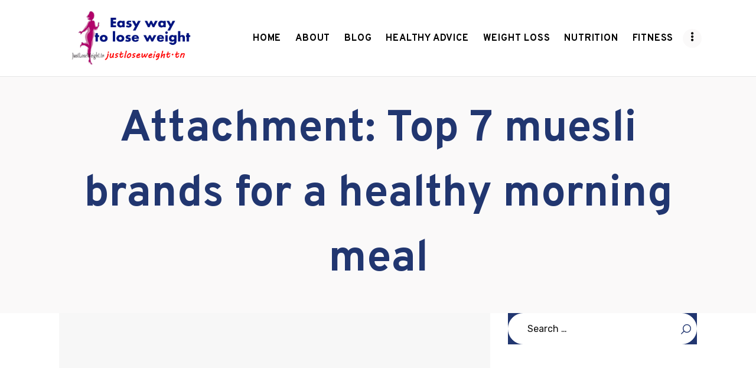

--- FILE ---
content_type: text/html; charset=UTF-8
request_url: https://justloseweight.tn/top-7-muesli-brands-for-a-healthy-morning-meal/top-7-muesli-brands-for-a-healthy-morning-meal-2/
body_size: 18415
content:
<!DOCTYPE html>
<html lang="en-US" class="no-js scheme_default">
<head>
			<meta charset="UTF-8">
		<meta name="viewport" content="width=device-width, initial-scale=1, maximum-scale=1">
		<meta name="format-detection" content="telephone=no">
		<link rel="profile" href="//gmpg.org/xfn/11">
		<link rel="pingback" href="https://justloseweight.tn/xmlrpc.php">
		<meta name='robots' content='index, follow, max-image-preview:large, max-snippet:-1, max-video-preview:-1' />

	<!-- This site is optimized with the Yoast SEO plugin v26.8 - https://yoast.com/product/yoast-seo-wordpress/ -->
	<title>Top 7 muesli brands for a healthy morning meal - Easy way to lose weight</title>
	<link rel="canonical" href="https://justloseweight.tn/top-7-muesli-brands-for-a-healthy-morning-meal/top-7-muesli-brands-for-a-healthy-morning-meal-2/" />
	<meta property="og:locale" content="en_US" />
	<meta property="og:type" content="article" />
	<meta property="og:title" content="Top 7 muesli brands for a healthy morning meal - Easy way to lose weight" />
	<meta property="og:url" content="https://justloseweight.tn/top-7-muesli-brands-for-a-healthy-morning-meal/top-7-muesli-brands-for-a-healthy-morning-meal-2/" />
	<meta property="og:site_name" content="Easy way to lose weight" />
	<meta property="og:image" content="https://justloseweight.tn/top-7-muesli-brands-for-a-healthy-morning-meal/top-7-muesli-brands-for-a-healthy-morning-meal-2" />
	<meta property="og:image:width" content="1600" />
	<meta property="og:image:height" content="900" />
	<meta property="og:image:type" content="image/jpeg" />
	<script type="application/ld+json" class="yoast-schema-graph">{"@context":"https://schema.org","@graph":[{"@type":"WebPage","@id":"https://justloseweight.tn/top-7-muesli-brands-for-a-healthy-morning-meal/top-7-muesli-brands-for-a-healthy-morning-meal-2/","url":"https://justloseweight.tn/top-7-muesli-brands-for-a-healthy-morning-meal/top-7-muesli-brands-for-a-healthy-morning-meal-2/","name":"Top 7 muesli brands for a healthy morning meal - Easy way to lose weight","isPartOf":{"@id":"https://justloseweight.tn/#website"},"primaryImageOfPage":{"@id":"https://justloseweight.tn/top-7-muesli-brands-for-a-healthy-morning-meal/top-7-muesli-brands-for-a-healthy-morning-meal-2/#primaryimage"},"image":{"@id":"https://justloseweight.tn/top-7-muesli-brands-for-a-healthy-morning-meal/top-7-muesli-brands-for-a-healthy-morning-meal-2/#primaryimage"},"thumbnailUrl":"https://justloseweight.tn/wp-content/uploads/2023/08/Top-7-muesli-brands-for-a-healthy-morning-meal-jpg.webp","datePublished":"2023-08-31T05:58:22+00:00","breadcrumb":{"@id":"https://justloseweight.tn/top-7-muesli-brands-for-a-healthy-morning-meal/top-7-muesli-brands-for-a-healthy-morning-meal-2/#breadcrumb"},"inLanguage":"en-US","potentialAction":[{"@type":"ReadAction","target":["https://justloseweight.tn/top-7-muesli-brands-for-a-healthy-morning-meal/top-7-muesli-brands-for-a-healthy-morning-meal-2/"]}]},{"@type":"ImageObject","inLanguage":"en-US","@id":"https://justloseweight.tn/top-7-muesli-brands-for-a-healthy-morning-meal/top-7-muesli-brands-for-a-healthy-morning-meal-2/#primaryimage","url":"https://justloseweight.tn/wp-content/uploads/2023/08/Top-7-muesli-brands-for-a-healthy-morning-meal-jpg.webp","contentUrl":"https://justloseweight.tn/wp-content/uploads/2023/08/Top-7-muesli-brands-for-a-healthy-morning-meal-jpg.webp","width":1600,"height":900,"caption":"Top 7 muesli brands for a healthy morning meal"},{"@type":"BreadcrumbList","@id":"https://justloseweight.tn/top-7-muesli-brands-for-a-healthy-morning-meal/top-7-muesli-brands-for-a-healthy-morning-meal-2/#breadcrumb","itemListElement":[{"@type":"ListItem","position":1,"name":"Top 7 muesli brands for a healthy morning meal","item":"https://justloseweight.tn/top-7-muesli-brands-for-a-healthy-morning-meal/"},{"@type":"ListItem","position":2,"name":"Top 7 muesli brands for a healthy morning meal"}]},{"@type":"WebSite","@id":"https://justloseweight.tn/#website","url":"https://justloseweight.tn/","name":"Easy way to lose weight","description":"Have a strong will, Lose weight easily!","publisher":{"@id":"https://justloseweight.tn/#organization"},"potentialAction":[{"@type":"SearchAction","target":{"@type":"EntryPoint","urlTemplate":"https://justloseweight.tn/?s={search_term_string}"},"query-input":{"@type":"PropertyValueSpecification","valueRequired":true,"valueName":"search_term_string"}}],"inLanguage":"en-US"},{"@type":"Organization","@id":"https://justloseweight.tn/#organization","name":"Easy way to lose weight","url":"https://justloseweight.tn/","logo":{"@type":"ImageObject","inLanguage":"en-US","@id":"https://justloseweight.tn/#/schema/logo/image/","url":"https://justloseweight.tn/wp-content/uploads/2022/10/justlose2.png","contentUrl":"https://justloseweight.tn/wp-content/uploads/2022/10/justlose2.png","width":612,"height":280,"caption":"Easy way to lose weight"},"image":{"@id":"https://justloseweight.tn/#/schema/logo/image/"}}]}</script>
	<!-- / Yoast SEO plugin. -->


<link rel='dns-prefetch' href='//fonts.googleapis.com' />
<link rel="alternate" type="application/rss+xml" title="Easy way to lose weight &raquo; Feed" href="https://justloseweight.tn/feed/" />
<link rel="alternate" type="application/rss+xml" title="Easy way to lose weight &raquo; Comments Feed" href="https://justloseweight.tn/comments/feed/" />
<link rel="alternate" title="oEmbed (JSON)" type="application/json+oembed" href="https://justloseweight.tn/wp-json/oembed/1.0/embed?url=https%3A%2F%2Fjustloseweight.tn%2Ftop-7-muesli-brands-for-a-healthy-morning-meal%2Ftop-7-muesli-brands-for-a-healthy-morning-meal-2%2F" />
<link rel="alternate" title="oEmbed (XML)" type="text/xml+oembed" href="https://justloseweight.tn/wp-json/oembed/1.0/embed?url=https%3A%2F%2Fjustloseweight.tn%2Ftop-7-muesli-brands-for-a-healthy-morning-meal%2Ftop-7-muesli-brands-for-a-healthy-morning-meal-2%2F&#038;format=xml" />
<style id='wp-img-auto-sizes-contain-inline-css' type='text/css'>
img:is([sizes=auto i],[sizes^="auto," i]){contain-intrinsic-size:3000px 1500px}
/*# sourceURL=wp-img-auto-sizes-contain-inline-css */
</style>

<style id='wp-emoji-styles-inline-css' type='text/css'>

	img.wp-smiley, img.emoji {
		display: inline !important;
		border: none !important;
		box-shadow: none !important;
		height: 1em !important;
		width: 1em !important;
		margin: 0 0.07em !important;
		vertical-align: -0.1em !important;
		background: none !important;
		padding: 0 !important;
	}
/*# sourceURL=wp-emoji-styles-inline-css */
</style>
<link property="stylesheet" rel='stylesheet' id='wp-block-library-css' href='https://justloseweight.tn/wp-includes/css/dist/block-library/style.min.css?ver=6.9' type='text/css' media='all' />
<style id='classic-theme-styles-inline-css' type='text/css'>
/*! This file is auto-generated */
.wp-block-button__link{color:#fff;background-color:#32373c;border-radius:9999px;box-shadow:none;text-decoration:none;padding:calc(.667em + 2px) calc(1.333em + 2px);font-size:1.125em}.wp-block-file__button{background:#32373c;color:#fff;text-decoration:none}
/*# sourceURL=/wp-includes/css/classic-themes.min.css */
</style>
<style id='global-styles-inline-css' type='text/css'>
:root{--wp--preset--aspect-ratio--square: 1;--wp--preset--aspect-ratio--4-3: 4/3;--wp--preset--aspect-ratio--3-4: 3/4;--wp--preset--aspect-ratio--3-2: 3/2;--wp--preset--aspect-ratio--2-3: 2/3;--wp--preset--aspect-ratio--16-9: 16/9;--wp--preset--aspect-ratio--9-16: 9/16;--wp--preset--color--black: #000000;--wp--preset--color--cyan-bluish-gray: #abb8c3;--wp--preset--color--white: #ffffff;--wp--preset--color--pale-pink: #f78da7;--wp--preset--color--vivid-red: #cf2e2e;--wp--preset--color--luminous-vivid-orange: #ff6900;--wp--preset--color--luminous-vivid-amber: #fcb900;--wp--preset--color--light-green-cyan: #7bdcb5;--wp--preset--color--vivid-green-cyan: #00d084;--wp--preset--color--pale-cyan-blue: #8ed1fc;--wp--preset--color--vivid-cyan-blue: #0693e3;--wp--preset--color--vivid-purple: #9b51e0;--wp--preset--gradient--vivid-cyan-blue-to-vivid-purple: linear-gradient(135deg,rgb(6,147,227) 0%,rgb(155,81,224) 100%);--wp--preset--gradient--light-green-cyan-to-vivid-green-cyan: linear-gradient(135deg,rgb(122,220,180) 0%,rgb(0,208,130) 100%);--wp--preset--gradient--luminous-vivid-amber-to-luminous-vivid-orange: linear-gradient(135deg,rgb(252,185,0) 0%,rgb(255,105,0) 100%);--wp--preset--gradient--luminous-vivid-orange-to-vivid-red: linear-gradient(135deg,rgb(255,105,0) 0%,rgb(207,46,46) 100%);--wp--preset--gradient--very-light-gray-to-cyan-bluish-gray: linear-gradient(135deg,rgb(238,238,238) 0%,rgb(169,184,195) 100%);--wp--preset--gradient--cool-to-warm-spectrum: linear-gradient(135deg,rgb(74,234,220) 0%,rgb(151,120,209) 20%,rgb(207,42,186) 40%,rgb(238,44,130) 60%,rgb(251,105,98) 80%,rgb(254,248,76) 100%);--wp--preset--gradient--blush-light-purple: linear-gradient(135deg,rgb(255,206,236) 0%,rgb(152,150,240) 100%);--wp--preset--gradient--blush-bordeaux: linear-gradient(135deg,rgb(254,205,165) 0%,rgb(254,45,45) 50%,rgb(107,0,62) 100%);--wp--preset--gradient--luminous-dusk: linear-gradient(135deg,rgb(255,203,112) 0%,rgb(199,81,192) 50%,rgb(65,88,208) 100%);--wp--preset--gradient--pale-ocean: linear-gradient(135deg,rgb(255,245,203) 0%,rgb(182,227,212) 50%,rgb(51,167,181) 100%);--wp--preset--gradient--electric-grass: linear-gradient(135deg,rgb(202,248,128) 0%,rgb(113,206,126) 100%);--wp--preset--gradient--midnight: linear-gradient(135deg,rgb(2,3,129) 0%,rgb(40,116,252) 100%);--wp--preset--font-size--small: 13px;--wp--preset--font-size--medium: 20px;--wp--preset--font-size--large: 36px;--wp--preset--font-size--x-large: 42px;--wp--preset--spacing--20: 0.44rem;--wp--preset--spacing--30: 0.67rem;--wp--preset--spacing--40: 1rem;--wp--preset--spacing--50: 1.5rem;--wp--preset--spacing--60: 2.25rem;--wp--preset--spacing--70: 3.38rem;--wp--preset--spacing--80: 5.06rem;--wp--preset--shadow--natural: 6px 6px 9px rgba(0, 0, 0, 0.2);--wp--preset--shadow--deep: 12px 12px 50px rgba(0, 0, 0, 0.4);--wp--preset--shadow--sharp: 6px 6px 0px rgba(0, 0, 0, 0.2);--wp--preset--shadow--outlined: 6px 6px 0px -3px rgb(255, 255, 255), 6px 6px rgb(0, 0, 0);--wp--preset--shadow--crisp: 6px 6px 0px rgb(0, 0, 0);}:where(.is-layout-flex){gap: 0.5em;}:where(.is-layout-grid){gap: 0.5em;}body .is-layout-flex{display: flex;}.is-layout-flex{flex-wrap: wrap;align-items: center;}.is-layout-flex > :is(*, div){margin: 0;}body .is-layout-grid{display: grid;}.is-layout-grid > :is(*, div){margin: 0;}:where(.wp-block-columns.is-layout-flex){gap: 2em;}:where(.wp-block-columns.is-layout-grid){gap: 2em;}:where(.wp-block-post-template.is-layout-flex){gap: 1.25em;}:where(.wp-block-post-template.is-layout-grid){gap: 1.25em;}.has-black-color{color: var(--wp--preset--color--black) !important;}.has-cyan-bluish-gray-color{color: var(--wp--preset--color--cyan-bluish-gray) !important;}.has-white-color{color: var(--wp--preset--color--white) !important;}.has-pale-pink-color{color: var(--wp--preset--color--pale-pink) !important;}.has-vivid-red-color{color: var(--wp--preset--color--vivid-red) !important;}.has-luminous-vivid-orange-color{color: var(--wp--preset--color--luminous-vivid-orange) !important;}.has-luminous-vivid-amber-color{color: var(--wp--preset--color--luminous-vivid-amber) !important;}.has-light-green-cyan-color{color: var(--wp--preset--color--light-green-cyan) !important;}.has-vivid-green-cyan-color{color: var(--wp--preset--color--vivid-green-cyan) !important;}.has-pale-cyan-blue-color{color: var(--wp--preset--color--pale-cyan-blue) !important;}.has-vivid-cyan-blue-color{color: var(--wp--preset--color--vivid-cyan-blue) !important;}.has-vivid-purple-color{color: var(--wp--preset--color--vivid-purple) !important;}.has-black-background-color{background-color: var(--wp--preset--color--black) !important;}.has-cyan-bluish-gray-background-color{background-color: var(--wp--preset--color--cyan-bluish-gray) !important;}.has-white-background-color{background-color: var(--wp--preset--color--white) !important;}.has-pale-pink-background-color{background-color: var(--wp--preset--color--pale-pink) !important;}.has-vivid-red-background-color{background-color: var(--wp--preset--color--vivid-red) !important;}.has-luminous-vivid-orange-background-color{background-color: var(--wp--preset--color--luminous-vivid-orange) !important;}.has-luminous-vivid-amber-background-color{background-color: var(--wp--preset--color--luminous-vivid-amber) !important;}.has-light-green-cyan-background-color{background-color: var(--wp--preset--color--light-green-cyan) !important;}.has-vivid-green-cyan-background-color{background-color: var(--wp--preset--color--vivid-green-cyan) !important;}.has-pale-cyan-blue-background-color{background-color: var(--wp--preset--color--pale-cyan-blue) !important;}.has-vivid-cyan-blue-background-color{background-color: var(--wp--preset--color--vivid-cyan-blue) !important;}.has-vivid-purple-background-color{background-color: var(--wp--preset--color--vivid-purple) !important;}.has-black-border-color{border-color: var(--wp--preset--color--black) !important;}.has-cyan-bluish-gray-border-color{border-color: var(--wp--preset--color--cyan-bluish-gray) !important;}.has-white-border-color{border-color: var(--wp--preset--color--white) !important;}.has-pale-pink-border-color{border-color: var(--wp--preset--color--pale-pink) !important;}.has-vivid-red-border-color{border-color: var(--wp--preset--color--vivid-red) !important;}.has-luminous-vivid-orange-border-color{border-color: var(--wp--preset--color--luminous-vivid-orange) !important;}.has-luminous-vivid-amber-border-color{border-color: var(--wp--preset--color--luminous-vivid-amber) !important;}.has-light-green-cyan-border-color{border-color: var(--wp--preset--color--light-green-cyan) !important;}.has-vivid-green-cyan-border-color{border-color: var(--wp--preset--color--vivid-green-cyan) !important;}.has-pale-cyan-blue-border-color{border-color: var(--wp--preset--color--pale-cyan-blue) !important;}.has-vivid-cyan-blue-border-color{border-color: var(--wp--preset--color--vivid-cyan-blue) !important;}.has-vivid-purple-border-color{border-color: var(--wp--preset--color--vivid-purple) !important;}.has-vivid-cyan-blue-to-vivid-purple-gradient-background{background: var(--wp--preset--gradient--vivid-cyan-blue-to-vivid-purple) !important;}.has-light-green-cyan-to-vivid-green-cyan-gradient-background{background: var(--wp--preset--gradient--light-green-cyan-to-vivid-green-cyan) !important;}.has-luminous-vivid-amber-to-luminous-vivid-orange-gradient-background{background: var(--wp--preset--gradient--luminous-vivid-amber-to-luminous-vivid-orange) !important;}.has-luminous-vivid-orange-to-vivid-red-gradient-background{background: var(--wp--preset--gradient--luminous-vivid-orange-to-vivid-red) !important;}.has-very-light-gray-to-cyan-bluish-gray-gradient-background{background: var(--wp--preset--gradient--very-light-gray-to-cyan-bluish-gray) !important;}.has-cool-to-warm-spectrum-gradient-background{background: var(--wp--preset--gradient--cool-to-warm-spectrum) !important;}.has-blush-light-purple-gradient-background{background: var(--wp--preset--gradient--blush-light-purple) !important;}.has-blush-bordeaux-gradient-background{background: var(--wp--preset--gradient--blush-bordeaux) !important;}.has-luminous-dusk-gradient-background{background: var(--wp--preset--gradient--luminous-dusk) !important;}.has-pale-ocean-gradient-background{background: var(--wp--preset--gradient--pale-ocean) !important;}.has-electric-grass-gradient-background{background: var(--wp--preset--gradient--electric-grass) !important;}.has-midnight-gradient-background{background: var(--wp--preset--gradient--midnight) !important;}.has-small-font-size{font-size: var(--wp--preset--font-size--small) !important;}.has-medium-font-size{font-size: var(--wp--preset--font-size--medium) !important;}.has-large-font-size{font-size: var(--wp--preset--font-size--large) !important;}.has-x-large-font-size{font-size: var(--wp--preset--font-size--x-large) !important;}
:where(.wp-block-post-template.is-layout-flex){gap: 1.25em;}:where(.wp-block-post-template.is-layout-grid){gap: 1.25em;}
:where(.wp-block-term-template.is-layout-flex){gap: 1.25em;}:where(.wp-block-term-template.is-layout-grid){gap: 1.25em;}
:where(.wp-block-columns.is-layout-flex){gap: 2em;}:where(.wp-block-columns.is-layout-grid){gap: 2em;}
:root :where(.wp-block-pullquote){font-size: 1.5em;line-height: 1.6;}
/*# sourceURL=global-styles-inline-css */
</style>
<link property="stylesheet" rel='stylesheet' id='contact-form-7-css' href='https://justloseweight.tn/wp-content/plugins/contact-form-7/includes/css/styles.css?ver=6.1.4' type='text/css' media='all' />
<link property="stylesheet" rel='stylesheet' id='essential-grid-plugin-settings-css' href='https://justloseweight.tn/wp-content/plugins/essential-grid/public/assets/css/settings.css?ver=3.0.0' type='text/css' media='all' />
<link property="stylesheet" rel='stylesheet' id='tp-fontello-css' href='https://justloseweight.tn/wp-content/plugins/essential-grid/public/assets/font/fontello/css/fontello.css?ver=3.0.0' type='text/css' media='all' />
<link property="stylesheet" rel='stylesheet' id='trx_addons-icons-css' href='https://justloseweight.tn/wp-content/plugins/trx_addons/css/font-icons/css/trx_addons_icons-embedded.min.css' type='text/css' media='all' />
<link property="stylesheet" rel='stylesheet' id='swiperslider-css' href='https://justloseweight.tn/wp-content/plugins/trx_addons/js/swiper/swiper.min.css' type='text/css' media='all' />
<link property="stylesheet" rel='stylesheet' id='magnific-popup-css' href='https://justloseweight.tn/wp-content/plugins/trx_addons/js/magnific/magnific-popup.min.css' type='text/css' media='all' />
<link property="stylesheet" rel='stylesheet' id='trx_addons-css' href='https://justloseweight.tn/wp-content/plugins/trx_addons/css/trx_addons.css' type='text/css' media='all' />
<link property="stylesheet" rel='stylesheet' id='trx_addons-animation-css' href='https://justloseweight.tn/wp-content/plugins/trx_addons/css/trx_addons.animation.min.css' type='text/css' media='all' />
<link property="stylesheet" rel='stylesheet' id='woocommerce-layout-css' href='https://justloseweight.tn/wp-content/plugins/woocommerce/assets/css/woocommerce-layout.css?ver=10.4.3' type='text/css' media='all' />
<link property="stylesheet" rel='stylesheet' id='woocommerce-smallscreen-css' href='https://justloseweight.tn/wp-content/plugins/woocommerce/assets/css/woocommerce-smallscreen.css?ver=10.4.3' type='text/css' media='only screen and (max-width: 768px)' />
<link property="stylesheet" rel='stylesheet' id='woocommerce-general-css' href='https://justloseweight.tn/wp-content/plugins/woocommerce/assets/css/woocommerce.css?ver=10.4.3' type='text/css' media='all' />
<style id='woocommerce-inline-inline-css' type='text/css'>
.woocommerce form .form-row .required { visibility: visible; }
/*# sourceURL=woocommerce-inline-inline-css */
</style>
<link property="stylesheet" rel='stylesheet' id='wpgdprc-front-css-css' href='https://justloseweight.tn/wp-content/plugins/wp-gdpr-compliance/Assets/css/front.css?ver=1681429941' type='text/css' media='all' />
<style id='wpgdprc-front-css-inline-css' type='text/css'>
:root{--wp-gdpr--bar--background-color: #080808;--wp-gdpr--bar--color: #ffffff;--wp-gdpr--button--background-color: #000000;--wp-gdpr--button--background-color--darken: #000000;--wp-gdpr--button--color: #ffffff;}
/*# sourceURL=wpgdprc-front-css-inline-css */
</style>
<link property="stylesheet" rel='stylesheet' id='gracioza-font-google_fonts-css' href='https://fonts.googleapis.com/css?family=Overpass:400,400italic,700,700italic|Covered+By+Your+Grace:400|Rubik:400,400italic,500,500italic,700,700italic|Montserrat:Regular%20400&#038;subset=latin,latin-ext' type='text/css' media='all' />
<link property="stylesheet" rel='stylesheet' id='fontello-style-css' href='https://justloseweight.tn/wp-content/themes/gracioza/css/font-icons/css/fontello-embedded.css' type='text/css' media='all' />
<link property="stylesheet" rel='stylesheet' id='gracioza-main-css' href='https://justloseweight.tn/wp-content/themes/gracioza/style.css' type='text/css' media='all' />
<style id='gracioza-main-inline-css' type='text/css'>
.post-navigation .nav-previous a .nav-arrow { background-image: url(https://justloseweight.tn/wp-content/uploads/2023/08/Top-7-muesli-brands-for-a-healthy-morning-meal-370x208.webp); }
/*# sourceURL=gracioza-main-inline-css */
</style>
<link property="stylesheet" rel='stylesheet' id='gracioza-styles-css' href='https://justloseweight.tn/wp-content/themes/gracioza/css/__styles.css' type='text/css' media='all' />
<link property="stylesheet" rel='stylesheet' id='gracioza-colors-css' href='https://justloseweight.tn/wp-content/themes/gracioza/css/__colors.css' type='text/css' media='all' />
<link property="stylesheet" rel='stylesheet' id='mediaelement-css' href='https://justloseweight.tn/wp-includes/js/mediaelement/mediaelementplayer-legacy.min.css?ver=4.2.17' type='text/css' media='all' />
<link property="stylesheet" rel='stylesheet' id='wp-mediaelement-css' href='https://justloseweight.tn/wp-includes/js/mediaelement/wp-mediaelement.min.css?ver=6.9' type='text/css' media='all' />
<link property="stylesheet" rel='stylesheet' id='gracioza-responsive-css' href='https://justloseweight.tn/wp-content/themes/gracioza/css/responsive.css' type='text/css' media='all' />
<!--n2css--><link rel="https://api.w.org/" href="https://justloseweight.tn/wp-json/" /><link rel="alternate" title="JSON" type="application/json" href="https://justloseweight.tn/wp-json/wp/v2/media/5100" /><link rel="EditURI" type="application/rsd+xml" title="RSD" href="https://justloseweight.tn/xmlrpc.php?rsd" />
<meta name="generator" content="WordPress 6.9" />
<meta name="generator" content="WooCommerce 10.4.3" />
<link rel='shortlink' href='https://justloseweight.tn/?p=5100' />
		<script type="text/javascript">
			var _statcounter = _statcounter || [];
			_statcounter.push({"tags": {"author": ""}});
		</script>
		<meta name="generator" content="performance-lab 4.0.1; plugins: ">
			<style type="text/css">
			<!--
				#page_preloader {
									}
			-->
			</style>
				<noscript><style>.woocommerce-product-gallery{ opacity: 1 !important; }</style></noscript>
	<meta name="generator" content="Elementor 3.34.4; features: additional_custom_breakpoints; settings: css_print_method-internal, google_font-enabled, font_display-auto">
			<style>
				.e-con.e-parent:nth-of-type(n+4):not(.e-lazyloaded):not(.e-no-lazyload),
				.e-con.e-parent:nth-of-type(n+4):not(.e-lazyloaded):not(.e-no-lazyload) * {
					background-image: none !important;
				}
				@media screen and (max-height: 1024px) {
					.e-con.e-parent:nth-of-type(n+3):not(.e-lazyloaded):not(.e-no-lazyload),
					.e-con.e-parent:nth-of-type(n+3):not(.e-lazyloaded):not(.e-no-lazyload) * {
						background-image: none !important;
					}
				}
				@media screen and (max-height: 640px) {
					.e-con.e-parent:nth-of-type(n+2):not(.e-lazyloaded):not(.e-no-lazyload),
					.e-con.e-parent:nth-of-type(n+2):not(.e-lazyloaded):not(.e-no-lazyload) * {
						background-image: none !important;
					}
				}
			</style>
			<meta name="generator" content="Powered by WPBakery Page Builder - drag and drop page builder for WordPress."/>
<style type="text/css" id="custom-background-css">
body.custom-background { background-color: #eef4eb; }
</style>
	<meta name="generator" content="Powered by Slider Revolution 6.5.31 - responsive, Mobile-Friendly Slider Plugin for WordPress with comfortable drag and drop interface." />
<link rel="icon" href="https://justloseweight.tn/wp-content/uploads/2022/10/WeightLoss-268x268-1-100x100.png" sizes="32x32" />
<link rel="icon" href="https://justloseweight.tn/wp-content/uploads/2022/10/WeightLoss-268x268-1.png" sizes="192x192" />
<link rel="apple-touch-icon" href="https://justloseweight.tn/wp-content/uploads/2022/10/WeightLoss-268x268-1.png" />
<meta name="msapplication-TileImage" content="https://justloseweight.tn/wp-content/uploads/2022/10/WeightLoss-268x268-1.png" />
<script>function setREVStartSize(e){
			//window.requestAnimationFrame(function() {
				window.RSIW = window.RSIW===undefined ? window.innerWidth : window.RSIW;
				window.RSIH = window.RSIH===undefined ? window.innerHeight : window.RSIH;
				try {
					var pw = document.getElementById(e.c).parentNode.offsetWidth,
						newh;
					pw = pw===0 || isNaN(pw) || (e.l=="fullwidth" || e.layout=="fullwidth") ? window.RSIW : pw;
					e.tabw = e.tabw===undefined ? 0 : parseInt(e.tabw);
					e.thumbw = e.thumbw===undefined ? 0 : parseInt(e.thumbw);
					e.tabh = e.tabh===undefined ? 0 : parseInt(e.tabh);
					e.thumbh = e.thumbh===undefined ? 0 : parseInt(e.thumbh);
					e.tabhide = e.tabhide===undefined ? 0 : parseInt(e.tabhide);
					e.thumbhide = e.thumbhide===undefined ? 0 : parseInt(e.thumbhide);
					e.mh = e.mh===undefined || e.mh=="" || e.mh==="auto" ? 0 : parseInt(e.mh,0);
					if(e.layout==="fullscreen" || e.l==="fullscreen")
						newh = Math.max(e.mh,window.RSIH);
					else{
						e.gw = Array.isArray(e.gw) ? e.gw : [e.gw];
						for (var i in e.rl) if (e.gw[i]===undefined || e.gw[i]===0) e.gw[i] = e.gw[i-1];
						e.gh = e.el===undefined || e.el==="" || (Array.isArray(e.el) && e.el.length==0)? e.gh : e.el;
						e.gh = Array.isArray(e.gh) ? e.gh : [e.gh];
						for (var i in e.rl) if (e.gh[i]===undefined || e.gh[i]===0) e.gh[i] = e.gh[i-1];
											
						var nl = new Array(e.rl.length),
							ix = 0,
							sl;
						e.tabw = e.tabhide>=pw ? 0 : e.tabw;
						e.thumbw = e.thumbhide>=pw ? 0 : e.thumbw;
						e.tabh = e.tabhide>=pw ? 0 : e.tabh;
						e.thumbh = e.thumbhide>=pw ? 0 : e.thumbh;
						for (var i in e.rl) nl[i] = e.rl[i]<window.RSIW ? 0 : e.rl[i];
						sl = nl[0];
						for (var i in nl) if (sl>nl[i] && nl[i]>0) { sl = nl[i]; ix=i;}
						var m = pw>(e.gw[ix]+e.tabw+e.thumbw) ? 1 : (pw-(e.tabw+e.thumbw)) / (e.gw[ix]);
						newh =  (e.gh[ix] * m) + (e.tabh + e.thumbh);
					}
					var el = document.getElementById(e.c);
					if (el!==null && el) el.style.height = newh+"px";
					el = document.getElementById(e.c+"_wrapper");
					if (el!==null && el) {
						el.style.height = newh+"px";
						el.style.display = "block";
					}
				} catch(e){
					console.log("Failure at Presize of Slider:" + e)
				}
			//});
		  };</script>
<noscript><style> .wpb_animate_when_almost_visible { opacity: 1; }</style></noscript><style type="text/css" id="trx_addons-inline-styles-inline-css">.sc_layouts_title_title{font-size:1.3em}.sc_layouts_row .custom-logo-link img,.custom-logo-link img,.sc_layouts_row .sc_layouts_logo img,.sc_layouts_logo img{max-height:160px}</style><style id='rs-plugin-settings-inline-css' type='text/css'>
#rs-demo-id {}
/*# sourceURL=rs-plugin-settings-inline-css */
</style><!-- Google tag (gtag.js) -->
<script async src="https://www.googletagmanager.com/gtag/js?id=G-KS6TVXJ4EV"></script>
<script>
  window.dataLayer = window.dataLayer || [];
  function gtag(){dataLayer.push(arguments);}
  gtag('js', new Date());

  gtag('config', 'G-KS6TVXJ4EV');
</script>
	
	<!-- ADSENSE -->

<script async src="https://pagead2.googlesyndication.com/pagead/js/adsbygoogle.js?client=ca-pub-4243140404130334"
     crossorigin="anonymous"></script>
	<meta name="google-adsense-account" content="ca-pub-4243140404130334">
	<!-- GOOGLE CONSOLE -->
	<meta name="google-site-verification" content="3fLvN_LY1uSmIoribrUvgIAMfg0LB3WyA5MMB9w1S8Q" />
	
	</head>

<body class="attachment wp-singular attachment-template-default single single-attachment postid-5100 attachmentid-5100 attachment-jpeg custom-background wp-custom-logo wp-theme-gracioza theme-gracioza preloader woocommerce-no-js body_tag scheme_default blog_mode_post body_style_fullwide is_single sidebar_show sidebar_right remove_margins header_type_default header_style_header-default header_position_default header_mobile_disabled menu_style_top no_layout wpb-js-composer js-comp-ver-6.2.0 vc_responsive elementor-default elementor-kit-1407">

	
		<!-- ADSENSE -->
	

	<!-- BING -->
	<meta name="msvalidate.01" content="A8436E9C105714E837CC9695F82AF03E" />
	<div class="body_wrap">

		<div class="page_wrap"><header class="top_panel top_panel_default without_bg_image scheme_default"><div class="top_panel_navi sc_layouts_row sc_layouts_row_type_compact sc_layouts_row_fixed sc_layouts_row_fixed_always sc_layouts_row_delimiter">
	<div class="content_wrap">
		<div class="columns_wrap columns_fluid">
			<div class="sc_layouts_column sc_layouts_column_align_left sc_layouts_column_icons_position_left sc_layouts_column_fluid column-1_4">
				<div class="sc_layouts_item"><a class="sc_layouts_logo" href="https://justloseweight.tn/"><img src="//justloseweight.tn/wp-content/uploads/2022/10/justlose2.png" alt="img" width="612" height="280"></a></div>
			</div><div class="sc_layouts_column sc_layouts_column_align_right sc_layouts_column_icons_position_left sc_layouts_column_fluid column-3_4">
				<div class="sc_layouts_item">
					<nav itemscope itemtype="//schema.org/SiteNavigationElement" class="menu_main_nav_area sc_layouts_menu sc_layouts_menu_default sc_layouts_hide_on_mobile"><ul id="menu_main" class="sc_layouts_menu_nav menu_main_nav"><li id="menu-item-2002" class="menu-item menu-item-type-post_type menu-item-object-page menu-item-home menu-item-2002"><a href="https://justloseweight.tn/"><span>Home</span></a></li><li id="menu-item-2111" class="menu-item menu-item-type-custom menu-item-object-custom menu-item-has-children menu-item-2111"><a href="#"><span>About</span></a>
<ul class="sub-menu"><li id="menu-item-2116" class="menu-item menu-item-type-post_type menu-item-object-page menu-item-2116"><a href="https://justloseweight.tn/about-us2/"><span>About Us</span></a></li><li id="menu-item-2109" class="menu-item menu-item-type-post_type menu-item-object-page menu-item-2109"><a href="https://justloseweight.tn/contact-us/"><span>Contact us</span></a></li><li id="menu-item-2127" class="menu-item menu-item-type-post_type menu-item-object-page menu-item-2127"><a href="https://justloseweight.tn/privacy-policy/"><span>Privacy Policy</span></a></li><li id="menu-item-2125" class="menu-item menu-item-type-post_type menu-item-object-page menu-item-2125"><a href="https://justloseweight.tn/terms-and-conditions/"><span>Terms and Conditions</span></a></li></ul>
</li><li id="menu-item-170" class="menu-item menu-item-type-post_type menu-item-object-page current_page_parent menu-item-170"><a href="https://justloseweight.tn/all-posts/"><span>Blog</span></a></li><li id="menu-item-2151" class="menu-item menu-item-type-taxonomy menu-item-object-category menu-item-2151"><a href="https://justloseweight.tn/category/healthy-advice/"><span>Healthy advice</span></a></li><li id="menu-item-2152" class="menu-item menu-item-type-taxonomy menu-item-object-category menu-item-2152"><a href="https://justloseweight.tn/category/weight-loss/"><span>Weight Loss</span></a></li><li id="menu-item-2153" class="menu-item menu-item-type-taxonomy menu-item-object-category menu-item-2153"><a href="https://justloseweight.tn/category/nutrition/"><span>Nutrition</span></a></li><li id="menu-item-2154" class="menu-item menu-item-type-taxonomy menu-item-object-category menu-item-2154"><a href="https://justloseweight.tn/category/fitness/"><span>Fitness</span></a></li><li id="menu-item-2155" class="menu-item menu-item-type-taxonomy menu-item-object-category menu-item-2155"><a href="https://justloseweight.tn/category/recipes/"><span>Recipes</span></a></li><li id="menu-item-341" class="menu-item menu-item-type-post_type menu-item-object-page menu-item-341"><a href="https://justloseweight.tn/shop/"><span>Store</span></a></li></ul></nav>					<div class="sc_layouts_iconed_text sc_layouts_menu_mobile_button">
						<a class="sc_layouts_item_link sc_layouts_iconed_text_link" href="#">
							<span class="sc_layouts_item_icon sc_layouts_iconed_text_icon trx_addons_icon-menu"></span>
						</a>
					</div>
				</div>			</div>
		</div><!-- /.columns_wrap -->
	</div><!-- /.content_wrap -->
</div><!-- /.top_panel_navi -->	<div class="top_panel_title sc_layouts_row sc_layouts_row_type_normal">
		<div class="content_wrap">
			<div class="sc_layouts_column sc_layouts_column_align_center">
				<div class="sc_layouts_item">
					<div class="sc_layouts_title sc_align_center">
						<div class="sc_layouts_title_title">							<h1 itemprop="headline" class="sc_layouts_title_caption">Attachment: Top 7 muesli brands for a healthy morning meal</h1>
							</div>
					</div>
				</div>
			</div>
		</div>
	</div>
	</header><div class="menu_mobile_overlay"></div>
<div class="menu_mobile menu_mobile_fullscreen scheme_dark">
	<div class="menu_mobile_inner">
		<a class="menu_mobile_close icon-cancel"></a><nav itemscope itemtype="//schema.org/SiteNavigationElement" class="menu_mobile_nav_area sc_layouts_menu sc_layouts_menu_default "><ul id="menu_mobile" class=" menu_mobile_nav"><li id="menu_mobile-item-2002" class="menu-item menu-item-type-post_type menu-item-object-page menu-item-home menu-item-2002"><a href="https://justloseweight.tn/"><span>Home</span></a></li><li id="menu_mobile-item-2111" class="menu-item menu-item-type-custom menu-item-object-custom menu-item-has-children menu-item-2111"><a href="#"><span>About</span></a>
<ul class="sub-menu"><li id="menu_mobile-item-2116" class="menu-item menu-item-type-post_type menu-item-object-page menu-item-2116"><a href="https://justloseweight.tn/about-us2/"><span>About Us</span></a></li><li id="menu_mobile-item-2109" class="menu-item menu-item-type-post_type menu-item-object-page menu-item-2109"><a href="https://justloseweight.tn/contact-us/"><span>Contact us</span></a></li><li id="menu_mobile-item-2127" class="menu-item menu-item-type-post_type menu-item-object-page menu-item-2127"><a href="https://justloseweight.tn/privacy-policy/"><span>Privacy Policy</span></a></li><li id="menu_mobile-item-2125" class="menu-item menu-item-type-post_type menu-item-object-page menu-item-2125"><a href="https://justloseweight.tn/terms-and-conditions/"><span>Terms and Conditions</span></a></li></ul>
</li><li id="menu_mobile-item-170" class="menu-item menu-item-type-post_type menu-item-object-page current_page_parent menu-item-170"><a href="https://justloseweight.tn/all-posts/"><span>Blog</span></a></li><li id="menu_mobile-item-2151" class="menu-item menu-item-type-taxonomy menu-item-object-category menu-item-2151"><a href="https://justloseweight.tn/category/healthy-advice/"><span>Healthy advice</span></a></li><li id="menu_mobile-item-2152" class="menu-item menu-item-type-taxonomy menu-item-object-category menu-item-2152"><a href="https://justloseweight.tn/category/weight-loss/"><span>Weight Loss</span></a></li><li id="menu_mobile-item-2153" class="menu-item menu-item-type-taxonomy menu-item-object-category menu-item-2153"><a href="https://justloseweight.tn/category/nutrition/"><span>Nutrition</span></a></li><li id="menu_mobile-item-2154" class="menu-item menu-item-type-taxonomy menu-item-object-category menu-item-2154"><a href="https://justloseweight.tn/category/fitness/"><span>Fitness</span></a></li><li id="menu_mobile-item-2155" class="menu-item menu-item-type-taxonomy menu-item-object-category menu-item-2155"><a href="https://justloseweight.tn/category/recipes/"><span>Recipes</span></a></li><li id="menu_mobile-item-341" class="menu-item menu-item-type-post_type menu-item-object-page menu-item-341"><a href="https://justloseweight.tn/shop/"><span>Store</span></a></li></ul></nav><div class="search_wrap search_style_normal search_mobile">
	<div class="search_form_wrap">
		<form role="search" method="get" class="search_form" action="https://justloseweight.tn/">
			<input type="text" class="search_field" placeholder="Search" value="" name="s">
			<button type="submit" class="search_submit trx_addons_icon-search"></button>
					</form>
	</div>
	</div><div class="socials_mobile"><a target="_blank" href="https://www.facebook.com/profile.php?id=100086877826969" class="social_item social_item_style_icons social_item_type_icons"><span class="social_icon social_icon_facebook"><span class="icon-facebook"></span></span></a><a target="_blank" href="https://twitter.com/justloseweightn" class="social_item social_item_style_icons social_item_type_icons"><span class="social_icon social_icon_twitter"><span class="icon-twitter"></span></span></a><a target="_blank" href="https://www.linkedin.com/in/justlose-weight-58668b254/" class="social_item social_item_style_icons social_item_type_icons"><span class="social_icon social_icon_linkedin"><span class="icon-linkedin"></span></span></a></div>	</div>
</div>

			<div class="page_content_wrap">

								<div class="content_wrap">
				
									

					<div class="content">
										

					
<article id="post-5100" class="post_item_single post_type_attachment post_format_ post-5100 attachment type-attachment status-inherit hentry" itemscope="itemscope" 
			   itemprop="articleBody" 
			   itemtype="//schema.org/Article"
			   itemid="https://justloseweight.tn/top-7-muesli-brands-for-a-healthy-morning-meal/top-7-muesli-brands-for-a-healthy-morning-meal-2/"
			   content="Top 7 muesli brands for a healthy morning meal"><div class="structured_data_snippets">
		<meta itemprop="headline" content="Top 7 muesli brands for a healthy morning meal">
		<meta itemprop="datePublished" content="2023-08-31">
		<meta itemprop="dateModified" content="2023-08-31">
		<div itemscope itemprop="publisher" itemtype="https://schema.org/Organization">
			<meta itemprop="name" content="Easy way to lose weight">
			<meta itemprop="telephone" content="">
			<meta itemprop="address" content="">
					</div>
		<div itemscope itemprop="author" itemtype="https://schema.org/Person">
				<meta itemprop="name" content="">
			</div></div><div class="post_excerpt_content_container"><div class="post_meta"></div><!-- .post_meta -->	<div class="post_content entry-content" itemprop="mainEntityOfPage">
		<div class='code-block code-block-2' style='margin: 8px auto; text-align: center; display: block; clear: both;'>
<!-- ADSENSE -->


<script async src="https://pagead2.googlesyndication.com/pagead/js/adsbygoogle.js?client=ca-pub-4243140404130334"
     crossorigin="anonymous"></script>
<!-- AddHamou -->
<ins class="adsbygoogle"
     style="display:block"
     data-ad-client="ca-pub-4243140404130334"
     data-ad-slot="8938738861"
     data-ad-format="auto"
     data-full-width-responsive="true"></ins>
<script>
     (adsbygoogle = window.adsbygoogle || []).push({});
</script></div>
<div class='code-block code-block-1' style='margin: 8px auto; text-align: center; display: block; clear: both;'>
<script async src="https://pagead2.googlesyndication.com/pagead/js/adsbygoogle.js?client=ca-pub-4243140404130334"
     crossorigin="anonymous"></script>
<!-- LASTPARA -->
<ins class="adsbygoogle"
     style="display:block"
     data-ad-client="ca-pub-4243140404130334"
     data-ad-slot="7985298587"
     data-ad-format="auto"
     data-full-width-responsive="true"></ins>
<script>
     (adsbygoogle = window.adsbygoogle || []).push({});
</script></div>
<div class='code-block code-block-5' style='margin: 8px auto; text-align: center; display: block; clear: both;'>
<script async src="https://pagead2.googlesyndication.com/pagead/js/adsbygoogle.js?client=ca-pub-4243140404130334"
     crossorigin="anonymous"></script>
<ins class="adsbygoogle"
     style="display:block; text-align:center;"
     data-ad-layout="in-article"
     data-ad-format="fluid"
     data-ad-client="ca-pub-4243140404130334"
     data-ad-slot="7283858957"></ins>
<script>
     (adsbygoogle = window.adsbygoogle || []).push({});
</script></div>
<!-- CONTENT END 2 -->
<div class="post_excerpt_meta"><div class="post_meta">						<span class="post_meta_item post_date date updated" itemprop="datePublished"><a href="https://justloseweight.tn/top-7-muesli-brands-for-a-healthy-morning-meal/top-7-muesli-brands-for-a-healthy-morning-meal-2/">08/31/2023</a></span>
						</div><!-- .post_meta --></div></div>	</div><!-- .entry-content -->
	

	</article>
				
					</div><!-- </.content> -->

							<div class="sidebar right widget_area" role="complementary">
			<div class="sidebar_inner">
				<aside id="search-2" class="widget widget_search"><form role="search" method="get" class="search-form" action="https://justloseweight.tn/">
				<label>
					<span class="screen-reader-text">Search for:</span>
					<input type="search" class="search-field" placeholder="Search &hellip;" value="" name="s" />
				</label>
				<input type="submit" class="search-submit" value="Search" />
			</form></aside><aside id="block-2" class="widget widget_block"><script async src="https://pagead2.googlesyndication.com/pagead/js/adsbygoogle.js?client=ca-pub-4243140404130334"
     crossorigin="anonymous"></script>
<!-- JustADside -->
<ins class="adsbygoogle"
     style="display:block"
     data-ad-client="ca-pub-4243140404130334"
     data-ad-slot="4016442417"
     data-ad-format="auto"
     data-full-width-responsive="true"></ins>
<script>
     (adsbygoogle = window.adsbygoogle || []).push({});
</script></aside><aside id="categories-2" class="widget widget_categories"><h5 class="widget_title">Categoies</h5>
			<ul>
					<li class="cat-item cat-item-17"><a href="https://justloseweight.tn/category/fitness/">Fitness</a> (254)
</li>
	<li class="cat-item cat-item-65"><a href="https://justloseweight.tn/category/healthy-advice/">Healthy advice</a> (198)
</li>
	<li class="cat-item cat-item-18"><a href="https://justloseweight.tn/category/nutrition/">Nutrition</a> (286)
</li>
	<li class="cat-item cat-item-19"><a href="https://justloseweight.tn/category/recipes/">Recipes</a> (95)
</li>
	<li class="cat-item cat-item-67"><a href="https://justloseweight.tn/category/weight-loss/">Weight Loss</a> (317)
</li>
			</ul>

			</aside><aside id="trx_addons_widget_popular_posts-2" class="widget widget_popular_posts"><h5 class="widget_title">Blog</h5><div id="trx_addons_tabs_1632817858" class="trx_addons_tabs trx_addons_tabs_with_titles">
	<ul class="trx_addons_tabs_titles"><li class="trx_addons_tabs_title"><a href="#trx_addons_tabs_1632817858_0_content">Recent</a></li><li class="trx_addons_tabs_title"><a href="#trx_addons_tabs_1632817858_1_content">Comments</a></li><li class="trx_addons_tabs_title"><a href="#trx_addons_tabs_1632817858_2_content">Popular</a></li></ul>		<div id="trx_addons_tabs_1632817858_0_content" class="trx_addons_tabs_content">
			<article class="post_item with_thumb"><div class="post_thumb"><a href="https://justloseweight.tn/whats-the-deal-with-detox-diets/"><img width="130" height="130" src="https://justloseweight.tn/wp-content/uploads/2022/10/Deal-with-Detox-Diets-130x130.webp" class="attachment-gracioza-thumb-tiny size-gracioza-thumb-tiny wp-post-image" alt="What&#8217;s the Deal with Detox Diets?" decoding="async" srcset="https://justloseweight.tn/wp-content/uploads/2022/10/Deal-with-Detox-Diets-130x130.webp 130w, https://justloseweight.tn/wp-content/uploads/2022/10/Deal-with-Detox-Diets-150x150.webp 150w, https://justloseweight.tn/wp-content/uploads/2022/10/Deal-with-Detox-Diets-300x300.webp 300w, https://justloseweight.tn/wp-content/uploads/2022/10/Deal-with-Detox-Diets-100x100.webp 100w, https://justloseweight.tn/wp-content/uploads/2022/10/Deal-with-Detox-Diets-370x370.webp 370w" sizes="(max-width: 130px) 100vw, 130px" /></a></div><div class="post_content"><h6 class="post_title"><a href="https://justloseweight.tn/whats-the-deal-with-detox-diets/">What&#8217;s the Deal with Detox Diets?</a></h6><div class="post_info"><span class="post_info_item post_info_posted"><a href="https://justloseweight.tn/whats-the-deal-with-detox-diets/" class="post_info_date">10/22/2022</a></span></div></div></article><article class="post_item with_thumb"><div class="post_thumb"><a href="https://justloseweight.tn/psychotropic-drugs-managing-weight-gain/"><img width="130" height="130" src="https://justloseweight.tn/wp-content/uploads/2022/08/Weight-Loss-Medications2-1-130x130.webp" class="attachment-gracioza-thumb-tiny size-gracioza-thumb-tiny wp-post-image" alt="Psychotropic drugs: Managing weight gain" decoding="async" srcset="https://justloseweight.tn/wp-content/uploads/2022/08/Weight-Loss-Medications2-1-130x130.webp 130w, https://justloseweight.tn/wp-content/uploads/2022/08/Weight-Loss-Medications2-1-150x150.webp 150w, https://justloseweight.tn/wp-content/uploads/2022/08/Weight-Loss-Medications2-1-300x300.webp 300w, https://justloseweight.tn/wp-content/uploads/2022/08/Weight-Loss-Medications2-1-600x600.webp 600w, https://justloseweight.tn/wp-content/uploads/2022/08/Weight-Loss-Medications2-1-260x260.webp 260w, https://justloseweight.tn/wp-content/uploads/2022/08/Weight-Loss-Medications2-1-100x100.webp 100w, https://justloseweight.tn/wp-content/uploads/2022/08/Weight-Loss-Medications2-1-370x370.webp 370w" sizes="(max-width: 130px) 100vw, 130px" /></a></div><div class="post_content"><h6 class="post_title"><a href="https://justloseweight.tn/psychotropic-drugs-managing-weight-gain/">Psychotropic drugs: Managing weight gain</a></h6><div class="post_info"><span class="post_info_item post_info_posted"><a href="https://justloseweight.tn/psychotropic-drugs-managing-weight-gain/" class="post_info_date">09/08/2022</a></span></div></div></article>		</div>
				<div id="trx_addons_tabs_1632817858_1_content" class="trx_addons_tabs_content">
			<article class="post_item with_thumb"><div class="post_thumb"><a href="https://justloseweight.tn/whats-the-deal-with-detox-diets/"><img width="130" height="130" src="https://justloseweight.tn/wp-content/uploads/2022/10/Deal-with-Detox-Diets-130x130.webp" class="attachment-gracioza-thumb-tiny size-gracioza-thumb-tiny wp-post-image" alt="What&#8217;s the Deal with Detox Diets?" decoding="async" srcset="https://justloseweight.tn/wp-content/uploads/2022/10/Deal-with-Detox-Diets-130x130.webp 130w, https://justloseweight.tn/wp-content/uploads/2022/10/Deal-with-Detox-Diets-150x150.webp 150w, https://justloseweight.tn/wp-content/uploads/2022/10/Deal-with-Detox-Diets-300x300.webp 300w, https://justloseweight.tn/wp-content/uploads/2022/10/Deal-with-Detox-Diets-100x100.webp 100w, https://justloseweight.tn/wp-content/uploads/2022/10/Deal-with-Detox-Diets-370x370.webp 370w" sizes="(max-width: 130px) 100vw, 130px" /></a></div><div class="post_content"><h6 class="post_title"><a href="https://justloseweight.tn/whats-the-deal-with-detox-diets/">What&#8217;s the Deal with Detox Diets?</a></h6><div class="post_info"><span class="post_info_item post_info_posted"><a href="https://justloseweight.tn/whats-the-deal-with-detox-diets/" class="post_info_date">10/22/2022</a></span></div></div></article><article class="post_item with_thumb"><div class="post_thumb"><a href="https://justloseweight.tn/hiit-vs-liit-which-weight-loss-exercise-is-better-for-you/"><img width="130" height="130" src="https://justloseweight.tn/wp-content/uploads/2023/01/HIIT-vs-LIIT-Which-Weight-Loss-Exercise-Is-Better-For-130x130.webp" class="attachment-gracioza-thumb-tiny size-gracioza-thumb-tiny wp-post-image" alt="HIIT vs. LIIT: Which Weight Loss Train Is Higher For You?" decoding="async" srcset="https://justloseweight.tn/wp-content/uploads/2023/01/HIIT-vs-LIIT-Which-Weight-Loss-Exercise-Is-Better-For-130x130.webp 130w, https://justloseweight.tn/wp-content/uploads/2023/01/HIIT-vs-LIIT-Which-Weight-Loss-Exercise-Is-Better-For-150x150.webp 150w, https://justloseweight.tn/wp-content/uploads/2023/01/HIIT-vs-LIIT-Which-Weight-Loss-Exercise-Is-Better-For-100x100.webp 100w" sizes="(max-width: 130px) 100vw, 130px" /></a></div><div class="post_content"><h6 class="post_title"><a href="https://justloseweight.tn/hiit-vs-liit-which-weight-loss-exercise-is-better-for-you/">HIIT vs. LIIT: Which Weight Loss Train Is Higher For You?</a></h6><div class="post_info"><span class="post_info_item post_info_posted"><a href="https://justloseweight.tn/hiit-vs-liit-which-weight-loss-exercise-is-better-for-you/" class="post_info_date">01/13/2023</a></span></div></div></article>		</div>
				<div id="trx_addons_tabs_1632817858_2_content" class="trx_addons_tabs_content">
			<article class="post_item with_thumb"><div class="post_thumb"><a href="https://justloseweight.tn/spot-reduce-fat-myth-or-reality/"><img width="130" height="130" src="https://justloseweight.tn/wp-content/uploads/2024/04/Spot-Reduce-Fat-130x130.jpeg" class="attachment-gracioza-thumb-tiny size-gracioza-thumb-tiny wp-post-image" alt="Spot Reduction Fat: Myth or Reality?" decoding="async" srcset="https://justloseweight.tn/wp-content/uploads/2024/04/Spot-Reduce-Fat-130x130.jpeg 130w, https://justloseweight.tn/wp-content/uploads/2024/04/Spot-Reduce-Fat-150x150.jpeg 150w, https://justloseweight.tn/wp-content/uploads/2024/04/Spot-Reduce-Fat-300x300.jpeg 300w, https://justloseweight.tn/wp-content/uploads/2024/04/Spot-Reduce-Fat-100x100.jpeg 100w, https://justloseweight.tn/wp-content/uploads/2024/04/Spot-Reduce-Fat-370x370.jpeg 370w" sizes="(max-width: 130px) 100vw, 130px" /></a></div><div class="post_content"><h6 class="post_title"><a href="https://justloseweight.tn/spot-reduce-fat-myth-or-reality/">Spot Reduction Fat: Myth or Reality?</a></h6><div class="post_info"><span class="post_info_item post_info_posted"><a href="https://justloseweight.tn/spot-reduce-fat-myth-or-reality/" class="post_info_date">04/22/2024</a></span></div></div></article><article class="post_item with_thumb"><div class="post_thumb"><a href="https://justloseweight.tn/master-the-crossfit-challenge-ultimate-guide/"><img width="130" height="130" src="https://justloseweight.tn/wp-content/uploads/2024/09/CrossFit-130x130.webp" class="attachment-gracioza-thumb-tiny size-gracioza-thumb-tiny wp-post-image" alt="Master the CrossFit Challenge: Ultimate Guide" decoding="async" srcset="https://justloseweight.tn/wp-content/uploads/2024/09/CrossFit-130x130.webp 130w, https://justloseweight.tn/wp-content/uploads/2024/09/CrossFit-150x150.webp 150w, https://justloseweight.tn/wp-content/uploads/2024/09/CrossFit-411x410.webp 411w, https://justloseweight.tn/wp-content/uploads/2024/09/CrossFit-300x300.webp 300w, https://justloseweight.tn/wp-content/uploads/2024/09/CrossFit-100x100.webp 100w, https://justloseweight.tn/wp-content/uploads/2024/09/CrossFit-370x370.webp 370w" sizes="(max-width: 130px) 100vw, 130px" /></a></div><div class="post_content"><h6 class="post_title"><a href="https://justloseweight.tn/master-the-crossfit-challenge-ultimate-guide/">Master the CrossFit Challenge: Ultimate Guide</a></h6><div class="post_info"><span class="post_info_item post_info_posted"><a href="https://justloseweight.tn/master-the-crossfit-challenge-ultimate-guide/" class="post_info_date">09/21/2024</a></span></div></div></article>		</div>
		</div>
</aside><aside id="block-3" class="widget widget_block"><script async src="https://pagead2.googlesyndication.com/pagead/js/adsbygoogle.js?client=ca-pub-4243140404130334"
     crossorigin="anonymous"></script>
<!-- justADSide2 -->
<ins class="adsbygoogle"
     style="display:block"
     data-ad-client="ca-pub-4243140404130334"
     data-ad-slot="3434838543"
     data-ad-format="auto"
     data-full-width-responsive="true"></ins>
<script>
     (adsbygoogle = window.adsbygoogle || []).push({});
</script></aside><aside id="archives-2" class="widget widget_archive"><h5 class="widget_title">Archive</h5>
			<ul>
					<li><a href='https://justloseweight.tn/2025/12/'>December 2025</a></li>
	<li><a href='https://justloseweight.tn/2025/01/'>January 2025</a></li>
	<li><a href='https://justloseweight.tn/2024/11/'>November 2024</a></li>
	<li><a href='https://justloseweight.tn/2024/10/'>October 2024</a></li>
	<li><a href='https://justloseweight.tn/2024/09/'>September 2024</a></li>
	<li><a href='https://justloseweight.tn/2024/08/'>August 2024</a></li>
	<li><a href='https://justloseweight.tn/2024/06/'>June 2024</a></li>
	<li><a href='https://justloseweight.tn/2024/05/'>May 2024</a></li>
	<li><a href='https://justloseweight.tn/2024/04/'>April 2024</a></li>
	<li><a href='https://justloseweight.tn/2023/10/'>October 2023</a></li>
	<li><a href='https://justloseweight.tn/2023/09/'>September 2023</a></li>
	<li><a href='https://justloseweight.tn/2023/08/'>August 2023</a></li>
	<li><a href='https://justloseweight.tn/2023/07/'>July 2023</a></li>
	<li><a href='https://justloseweight.tn/2023/06/'>June 2023</a></li>
	<li><a href='https://justloseweight.tn/2023/05/'>May 2023</a></li>
	<li><a href='https://justloseweight.tn/2023/03/'>March 2023</a></li>
	<li><a href='https://justloseweight.tn/2023/02/'>February 2023</a></li>
	<li><a href='https://justloseweight.tn/2023/01/'>January 2023</a></li>
	<li><a href='https://justloseweight.tn/2022/11/'>November 2022</a></li>
	<li><a href='https://justloseweight.tn/2022/10/'>October 2022</a></li>
	<li><a href='https://justloseweight.tn/2022/09/'>September 2022</a></li>
	<li><a href='https://justloseweight.tn/2022/08/'>August 2022</a></li>
	<li><a href='https://justloseweight.tn/2022/05/'>May 2022</a></li>
			</ul>

			</aside><aside id="block-4" class="widget widget_block"><script async src="https://pagead2.googlesyndication.com/pagead/js/adsbygoogle.js?client=ca-pub-4243140404130334"
     crossorigin="anonymous"></script>
<!-- JustADside -->
<ins class="adsbygoogle"
     style="display:block"
     data-ad-client="ca-pub-4243140404130334"
     data-ad-slot="4016442417"
     data-ad-format="auto"
     data-full-width-responsive="true"></ins>
<script>
     (adsbygoogle = window.adsbygoogle || []).push({});
</script></aside><aside id="tag_cloud-2" class="widget widget_tag_cloud"><h5 class="widget_title">Tags</h5><div class="tagcloud"><a href="https://justloseweight.tn/tag/belly-fat/" class="tag-cloud-link tag-link-249 tag-link-position-1" style="font-size: 13pt;" aria-label="belly fat (24 items)">belly fat</a>
<a href="https://justloseweight.tn/tag/benefits-of-exercise/" class="tag-cloud-link tag-link-839 tag-link-position-2" style="font-size: 8pt;" aria-label="Benefits of Exercise (6 items)">Benefits of Exercise</a>
<a href="https://justloseweight.tn/tag/benefits-of-yoga/" class="tag-cloud-link tag-link-1386 tag-link-position-3" style="font-size: 8pt;" aria-label="benefits of yoga (6 items)">benefits of yoga</a>
<a href="https://justloseweight.tn/tag/diabetes/" class="tag-cloud-link tag-link-1037 tag-link-position-4" style="font-size: 8.4545454545455pt;" aria-label="diabetes (7 items)">diabetes</a>
<a href="https://justloseweight.tn/tag/diet/" class="tag-cloud-link tag-link-24 tag-link-position-5" style="font-size: 12.454545454545pt;" aria-label="diet (21 items)">diet</a>
<a href="https://justloseweight.tn/tag/diet-for-weight-loss/" class="tag-cloud-link tag-link-409 tag-link-position-6" style="font-size: 13.090909090909pt;" aria-label="diet for weight loss (25 items)">diet for weight loss</a>
<a href="https://justloseweight.tn/tag/exercise/" class="tag-cloud-link tag-link-1799 tag-link-position-7" style="font-size: 8pt;" aria-label="exercise (6 items)">exercise</a>
<a href="https://justloseweight.tn/tag/exercises-for-belly-fat/" class="tag-cloud-link tag-link-1278 tag-link-position-8" style="font-size: 9.3636363636364pt;" aria-label="exercises for belly fat (9 items)">exercises for belly fat</a>
<a href="https://justloseweight.tn/tag/exercises-for-weight-loss/" class="tag-cloud-link tag-link-712 tag-link-position-9" style="font-size: 8.9090909090909pt;" aria-label="exercises for weight loss (8 items)">exercises for weight loss</a>
<a href="https://justloseweight.tn/tag/exercises-to-lose-belly-fat/" class="tag-cloud-link tag-link-710 tag-link-position-10" style="font-size: 10.090909090909pt;" aria-label="exercises to lose belly fat (11 items)">exercises to lose belly fat</a>
<a href="https://justloseweight.tn/tag/fitness/" class="tag-cloud-link tag-link-26 tag-link-position-11" style="font-size: 11.454545454545pt;" aria-label="fitness (16 items)">fitness</a>
<a href="https://justloseweight.tn/tag/fitness-tips/" class="tag-cloud-link tag-link-752 tag-link-position-12" style="font-size: 9.3636363636364pt;" aria-label="Fitness Tips (9 items)">Fitness Tips</a>
<a href="https://justloseweight.tn/tag/foods-for-weight-loss/" class="tag-cloud-link tag-link-410 tag-link-position-13" style="font-size: 10.090909090909pt;" aria-label="foods for weight loss (11 items)">foods for weight loss</a>
<a href="https://justloseweight.tn/tag/health-injections/" class="tag-cloud-link tag-link-369 tag-link-position-14" style="font-size: 10.727272727273pt;" aria-label="health injections (13 items)">health injections</a>
<a href="https://justloseweight.tn/tag/health-photos/" class="tag-cloud-link tag-link-230 tag-link-position-15" style="font-size: 10.363636363636pt;" aria-label="health photos (12 items)">health photos</a>
<a href="https://justloseweight.tn/tag/health-recordings/" class="tag-cloud-link tag-link-342 tag-link-position-16" style="font-size: 9.3636363636364pt;" aria-label="health recordings (9 items)">health recordings</a>
<a href="https://justloseweight.tn/tag/healthshots/" class="tag-cloud-link tag-link-96 tag-link-position-17" style="font-size: 22pt;" aria-label="Healthshots (245 items)">Healthshots</a>
<a href="https://justloseweight.tn/tag/health-shots/" class="tag-cloud-link tag-link-126 tag-link-position-18" style="font-size: 21.636363636364pt;" aria-label="health shots (221 items)">health shots</a>
<a href="https://justloseweight.tn/tag/healthy-recipes/" class="tag-cloud-link tag-link-387 tag-link-position-19" style="font-size: 10.090909090909pt;" aria-label="healthy recipes (11 items)">healthy recipes</a>
<a href="https://justloseweight.tn/tag/healthy-snacks/" class="tag-cloud-link tag-link-1910 tag-link-position-20" style="font-size: 8pt;" aria-label="healthy snacks (6 items)">healthy snacks</a>
<a href="https://justloseweight.tn/tag/home-workout/" class="tag-cloud-link tag-link-2933 tag-link-position-21" style="font-size: 9.3636363636364pt;" aria-label="home workout (9 items)">home workout</a>
<a href="https://justloseweight.tn/tag/how-to-burn-belly-fat/" class="tag-cloud-link tag-link-851 tag-link-position-22" style="font-size: 8.4545454545455pt;" aria-label="how to burn belly fat (7 items)">how to burn belly fat</a>
<a href="https://justloseweight.tn/tag/how-to-lose-belly-fat/" class="tag-cloud-link tag-link-245 tag-link-position-23" style="font-size: 10.727272727273pt;" aria-label="how to lose belly fat (13 items)">how to lose belly fat</a>
<a href="https://justloseweight.tn/tag/how-to-lose-weight/" class="tag-cloud-link tag-link-246 tag-link-position-24" style="font-size: 15.181818181818pt;" aria-label="how to lose weight (43 items)">how to lose weight</a>
<a href="https://justloseweight.tn/tag/how-to-lose-weight-fast/" class="tag-cloud-link tag-link-918 tag-link-position-25" style="font-size: 9.3636363636364pt;" aria-label="how to lose weight fast (9 items)">how to lose weight fast</a>
<a href="https://justloseweight.tn/tag/how-to-reduce-belly-fat/" class="tag-cloud-link tag-link-1270 tag-link-position-26" style="font-size: 8.4545454545455pt;" aria-label="how to reduce belly fat (7 items)">how to reduce belly fat</a>
<a href="https://justloseweight.tn/tag/lose-weight/" class="tag-cloud-link tag-link-94 tag-link-position-27" style="font-size: 11.181818181818pt;" aria-label="Lose Weight (15 items)">Lose Weight</a>
<a href="https://justloseweight.tn/tag/lose-weight-fast/" class="tag-cloud-link tag-link-5771 tag-link-position-28" style="font-size: 8pt;" aria-label="lose weight fast (6 items)">lose weight fast</a>
<a href="https://justloseweight.tn/tag/nutrition/" class="tag-cloud-link tag-link-678 tag-link-position-29" style="font-size: 8.9090909090909pt;" aria-label="Nutrition (8 items)">Nutrition</a>
<a href="https://justloseweight.tn/tag/nutrition-and-fitness/" class="tag-cloud-link tag-link-1151 tag-link-position-30" style="font-size: 8pt;" aria-label="nutrition and fitness (6 items)">nutrition and fitness</a>
<a href="https://justloseweight.tn/tag/nutrition-week/" class="tag-cloud-link tag-link-4834 tag-link-position-31" style="font-size: 8pt;" aria-label="nutrition week (6 items)">nutrition week</a>
<a href="https://justloseweight.tn/tag/recipes/" class="tag-cloud-link tag-link-29 tag-link-position-32" style="font-size: 8pt;" aria-label="recipes (6 items)">recipes</a>
<a href="https://justloseweight.tn/tag/strength-training/" class="tag-cloud-link tag-link-1820 tag-link-position-33" style="font-size: 9.7272727272727pt;" aria-label="strength training (10 items)">strength training</a>
<a href="https://justloseweight.tn/tag/weight-loss/" class="tag-cloud-link tag-link-83 tag-link-position-34" style="font-size: 17.545454545455pt;" aria-label="Weight loss (79 items)">Weight loss</a>
<a href="https://justloseweight.tn/tag/weight-loss-diet/" class="tag-cloud-link tag-link-956 tag-link-position-35" style="font-size: 12.272727272727pt;" aria-label="weight loss diet (20 items)">weight loss diet</a>
<a href="https://justloseweight.tn/tag/weight-loss-exercise/" class="tag-cloud-link tag-link-133 tag-link-position-36" style="font-size: 11pt;" aria-label="weight loss exercise (14 items)">weight loss exercise</a>
<a href="https://justloseweight.tn/tag/weight-loss-exercises/" class="tag-cloud-link tag-link-251 tag-link-position-37" style="font-size: 12.272727272727pt;" aria-label="weight loss exercises (20 items)">weight loss exercises</a>
<a href="https://justloseweight.tn/tag/weight-loss-journey/" class="tag-cloud-link tag-link-5633 tag-link-position-38" style="font-size: 8.9090909090909pt;" aria-label="weight loss journey (8 items)">weight loss journey</a>
<a href="https://justloseweight.tn/tag/weight-loss-motivation/" class="tag-cloud-link tag-link-5637 tag-link-position-39" style="font-size: 8pt;" aria-label="weight loss motivation (6 items)">weight loss motivation</a>
<a href="https://justloseweight.tn/tag/weight-loss-recipes/" class="tag-cloud-link tag-link-3477 tag-link-position-40" style="font-size: 8.9090909090909pt;" aria-label="Weight Loss Recipes (8 items)">Weight Loss Recipes</a>
<a href="https://justloseweight.tn/tag/weight-loss-tips/" class="tag-cloud-link tag-link-95 tag-link-position-41" style="font-size: 15pt;" aria-label="Weight Loss Tips (41 items)">Weight Loss Tips</a>
<a href="https://justloseweight.tn/tag/weight-loss-workout/" class="tag-cloud-link tag-link-134 tag-link-position-42" style="font-size: 11.727272727273pt;" aria-label="Weight Loss Workout (17 items)">Weight Loss Workout</a>
<a href="https://justloseweight.tn/tag/workout/" class="tag-cloud-link tag-link-1798 tag-link-position-43" style="font-size: 8.4545454545455pt;" aria-label="workout (7 items)">workout</a>
<a href="https://justloseweight.tn/tag/yoga/" class="tag-cloud-link tag-link-464 tag-link-position-44" style="font-size: 12.090909090909pt;" aria-label="Yoga (19 items)">Yoga</a>
<a href="https://justloseweight.tn/tag/yoga-benefits/" class="tag-cloud-link tag-link-551 tag-link-position-45" style="font-size: 8.4545454545455pt;" aria-label="yoga benefits (7 items)">yoga benefits</a></div>
</aside>			</div><!-- /.sidebar_inner -->
		</div><!-- /.sidebar -->
		</div><!-- </.content_wrap> -->			</div><!-- </.page_content_wrap> -->

			<footer class="footer_wrap footer_default scheme_dark">
		<div class="footer_socials_wrap socials_wrap">
		<div class="footer_socials_inner">
			<a target="_blank" href="https://www.facebook.com/profile.php?id=100086877826969" class="social_item social_item_style_icons social_item_type_icons"><span class="social_icon social_icon_facebook"><span class="icon-facebook"></span></span></a><a target="_blank" href="https://twitter.com/justloseweightn" class="social_item social_item_style_icons social_item_type_icons"><span class="social_icon social_icon_twitter"><span class="icon-twitter"></span></span></a><a target="_blank" href="https://www.linkedin.com/in/justlose-weight-58668b254/" class="social_item social_item_style_icons social_item_type_icons"><span class="social_icon social_icon_linkedin"><span class="icon-linkedin"></span></span></a>		</div>
	</div>
		<div class="footer_menu_wrap">
		<div class="footer_menu_inner">
			<nav itemscope itemtype="//schema.org/SiteNavigationElement" class="menu_footer_nav_area sc_layouts_menu sc_layouts_menu_default"><ul id="menu_footer" class="sc_layouts_menu_nav menu_footer_nav"><li id="menu-item-2087" class="menu-item menu-item-type-post_type menu-item-object-page menu-item-2087"><a href="https://justloseweight.tn/contact-us/"><span>Contact us</span></a></li><li id="menu-item-2089" class="menu-item menu-item-type-post_type menu-item-object-page menu-item-2089"><a href="https://justloseweight.tn/terms-and-conditions/"><span>Terms and Conditions</span></a></li><li id="menu-item-2090" class="menu-item menu-item-type-post_type menu-item-object-page menu-item-2090"><a href="https://justloseweight.tn/privacy-policy/"><span>Privacy Policy</span></a></li><li id="menu-item-2146" class="menu-item menu-item-type-custom menu-item-object-custom menu-item-2146"><a href="https://justloseweight.tn/about-us2"><span>About us</span></a></li></ul></nav>		</div>
	</div>
	 
<div class="footer_copyright_wrap scheme_">
	<div class="footer_copyright_inner">
		<div class="content_wrap">
			<div class="copyright_text">Copyright © 2026 by Hamouda Khleifi. All rights reserved. Justloseweight.tn</div>
		</div>
	</div>
</div>
</footer><!-- /.footer_wrap -->

		</div><!-- /.page_wrap -->

	</div><!-- /.body_wrap -->

	
	<div id="page_preloader"><div class="preloader_wrap preloader_circle"><div class="preloader_circ1"></div><div class="preloader_circ2"></div><div class="preloader_circ3"></div><div class="preloader_circ4"></div></div></div>
		<script>
			window.RS_MODULES = window.RS_MODULES || {};
			window.RS_MODULES.modules = window.RS_MODULES.modules || {};
			window.RS_MODULES.waiting = window.RS_MODULES.waiting || [];
			window.RS_MODULES.defered = true;
			window.RS_MODULES.moduleWaiting = window.RS_MODULES.moduleWaiting || {};
			window.RS_MODULES.type = 'compiled';
		</script>
		<div class='code-block code-block-10' style='margin: 8px auto; text-align: center; display: block; clear: both;'>
<script async src="https://pagead2.googlesyndication.com/pagead/js/adsbygoogle.js?client=ca-pub-4243140404130334"
     crossorigin="anonymous"></script>
<!-- PARA22 -->
<ins class="adsbygoogle"
     style="display:block"
     data-ad-client="ca-pub-4243140404130334"
     data-ad-slot="3665648697"
     data-ad-format="auto"
     data-full-width-responsive="true"></ins>
<script>
     (adsbygoogle = window.adsbygoogle || []).push({});
</script></div>
<a href="#" class="trx_addons_scroll_to_top trx_addons_icon-up" title="Scroll to top"></a><script type="speculationrules">
{"prefetch":[{"source":"document","where":{"and":[{"href_matches":"/*"},{"not":{"href_matches":["/wp-*.php","/wp-admin/*","/wp-content/uploads/*","/wp-content/*","/wp-content/plugins/*","/wp-content/themes/gracioza/*","/*\\?(.+)"]}},{"not":{"selector_matches":"a[rel~=\"nofollow\"]"}},{"not":{"selector_matches":".no-prefetch, .no-prefetch a"}}]},"eagerness":"conservative"}]}
</script>
		<!-- Start of StatCounter Code -->
		<script>
			<!--
			var sc_project=12890981;
			var sc_security="a92ac550";
			var sc_invisible=1;
		</script>
        <script type="text/javascript" src="https://www.statcounter.com/counter/counter.js" async></script>
		<noscript><div class="statcounter"><a title="web analytics" href="https://statcounter.com/"><img class="statcounter" src="https://c.statcounter.com/12890981/0/a92ac550/1/" alt="web analytics" /></a></div></noscript>
		<!-- End of StatCounter Code -->
				<script>
			var ajaxRevslider;
			function rsCustomAjaxContentLoadingFunction() {
				// CUSTOM AJAX CONTENT LOADING FUNCTION
				ajaxRevslider = function(obj) {
				
					// obj.type : Post Type
					// obj.id : ID of Content to Load
					// obj.aspectratio : The Aspect Ratio of the Container / Media
					// obj.selector : The Container Selector where the Content of Ajax will be injected. It is done via the Essential Grid on Return of Content
					
					var content	= '';
					var data	= {
						action:			'revslider_ajax_call_front',
						client_action:	'get_slider_html',
						token:			'e8439b2cdf',
						type:			obj.type,
						id:				obj.id,
						aspectratio:	obj.aspectratio
					};
					
					// SYNC AJAX REQUEST
					jQuery.ajax({
						type:		'post',
						url:		'https://justloseweight.tn/wp-admin/admin-ajax.php',
						dataType:	'json',
						data:		data,
						async:		false,
						success:	function(ret, textStatus, XMLHttpRequest) {
							if(ret.success == true)
								content = ret.data;								
						},
						error:		function(e) {
							console.log(e);
						}
					});
					
					 // FIRST RETURN THE CONTENT WHEN IT IS LOADED !!
					 return content;						 
				};
				
				// CUSTOM AJAX FUNCTION TO REMOVE THE SLIDER
				var ajaxRemoveRevslider = function(obj) {
					return jQuery(obj.selector + ' .rev_slider').revkill();
				};


				// EXTEND THE AJAX CONTENT LOADING TYPES WITH TYPE AND FUNCTION				
				if (jQuery.fn.tpessential !== undefined) 					
					if(typeof(jQuery.fn.tpessential.defaults) !== 'undefined') 
						jQuery.fn.tpessential.defaults.ajaxTypes.push({type: 'revslider', func: ajaxRevslider, killfunc: ajaxRemoveRevslider, openAnimationSpeed: 0.3});   
						// type:  Name of the Post to load via Ajax into the Essential Grid Ajax Container
						// func: the Function Name which is Called once the Item with the Post Type has been clicked
						// killfunc: function to kill in case the Ajax Window going to be removed (before Remove function !
						// openAnimationSpeed: how quick the Ajax Content window should be animated (default is 0.3)					
			}
			
			var rsCustomAjaxContent_Once = false
			if (document.readyState === "loading") 
				document.addEventListener('readystatechange',function(){
					if ((document.readyState === "interactive" || document.readyState === "complete") && !rsCustomAjaxContent_Once) {
						rsCustomAjaxContent_Once = true;
						rsCustomAjaxContentLoadingFunction();
					}
				});
			else {
				rsCustomAjaxContent_Once = true;
				rsCustomAjaxContentLoadingFunction();
			}					
		</script>
					<script>
				const lazyloadRunObserver = () => {
					const lazyloadBackgrounds = document.querySelectorAll( `.e-con.e-parent:not(.e-lazyloaded)` );
					const lazyloadBackgroundObserver = new IntersectionObserver( ( entries ) => {
						entries.forEach( ( entry ) => {
							if ( entry.isIntersecting ) {
								let lazyloadBackground = entry.target;
								if( lazyloadBackground ) {
									lazyloadBackground.classList.add( 'e-lazyloaded' );
								}
								lazyloadBackgroundObserver.unobserve( entry.target );
							}
						});
					}, { rootMargin: '200px 0px 200px 0px' } );
					lazyloadBackgrounds.forEach( ( lazyloadBackground ) => {
						lazyloadBackgroundObserver.observe( lazyloadBackground );
					} );
				};
				const events = [
					'DOMContentLoaded',
					'elementor/lazyload/observe',
				];
				events.forEach( ( event ) => {
					document.addEventListener( event, lazyloadRunObserver );
				} );
			</script>
				<script type='text/javascript'>
		(function () {
			var c = document.body.className;
			c = c.replace(/woocommerce-no-js/, 'woocommerce-js');
			document.body.className = c;
		})();
	</script>
	<link property="stylesheet" rel='stylesheet' id='wc-blocks-style-css' href='https://justloseweight.tn/wp-content/plugins/woocommerce/assets/client/blocks/wc-blocks.css?ver=wc-10.4.3' type='text/css' media='all' />
<link property="stylesheet" rel='stylesheet' id='rs-plugin-settings-css' href='https://justloseweight.tn/wp-content/plugins/revslider/public/assets/css/rs6.css?ver=6.5.31' type='text/css' media='all' />

<script type="text/javascript" src="https://justloseweight.tn/wp-includes/js/dist/hooks.min.js?ver=dd5603f07f9220ed27f1" id="wp-hooks-js"></script>
<script type="text/javascript" src="https://justloseweight.tn/wp-includes/js/dist/i18n.min.js?ver=c26c3dc7bed366793375" id="wp-i18n-js"></script>
<script type="text/javascript" id="wp-i18n-js-after">
/* <![CDATA[ */
wp.i18n.setLocaleData( { 'text direction\u0004ltr': [ 'ltr' ] } );
//# sourceURL=wp-i18n-js-after
/* ]]> */
</script>
<script type="text/javascript" src="https://justloseweight.tn/wp-content/plugins/contact-form-7/includes/swv/js/index.js?ver=6.1.4" id="swv-js"></script>
<script type="text/javascript" id="contact-form-7-js-before">
/* <![CDATA[ */
var wpcf7 = {
    "api": {
        "root": "https:\/\/justloseweight.tn\/wp-json\/",
        "namespace": "contact-form-7\/v1"
    },
    "cached": 1
};
//# sourceURL=contact-form-7-js-before
/* ]]> */
</script>
<script type="text/javascript" src="https://justloseweight.tn/wp-content/plugins/contact-form-7/includes/js/index.js?ver=6.1.4" id="contact-form-7-js"></script>
<script type="text/javascript" src="https://justloseweight.tn/wp-includes/js/jquery/jquery.min.js?ver=3.7.1" id="jquery-core-js"></script>
<script type="text/javascript" src="https://justloseweight.tn/wp-includes/js/jquery/jquery-migrate.min.js?ver=3.4.1" id="jquery-migrate-js"></script>
<script type="text/javascript" src="https://justloseweight.tn/wp-content/plugins/revslider/public/assets/js/rbtools.min.js?ver=6.5.18" defer async id="tp-tools-js"></script>
<script type="text/javascript" src="https://justloseweight.tn/wp-content/plugins/revslider/public/assets/js/rs6.min.js?ver=6.5.31" defer async id="revmin-js"></script>
<script type="text/javascript" src="https://justloseweight.tn/wp-content/plugins/trx_addons/js/swiper/swiper.jquery.min.js" id="swiperslider-js"></script>
<script type="text/javascript" src="https://justloseweight.tn/wp-content/plugins/trx_addons/js/magnific/jquery.magnific-popup.min.js" id="magnific-popup-js"></script>
<script type="text/javascript" id="trx_addons-js-extra">
/* <![CDATA[ */
var TRX_ADDONS_STORAGE = {"ajax_url":"https://justloseweight.tn/wp-admin/admin-ajax.php","ajax_nonce":"feb18c6423","site_url":"https://justloseweight.tn","post_id":"5100","vc_edit_mode":"0","popup_engine":"magnific","animate_inner_links":"0","menu_collapse":"1","user_logged_in":"0","email_mask":"^([a-zA-Z0-9_\\-]+\\.)*[a-zA-Z0-9_\\-]+@[a-z0-9_\\-]+(\\.[a-z0-9_\\-]+)*\\.[a-z]{2,6}$","msg_ajax_error":"Invalid server answer!","msg_magnific_loading":"Loading image","msg_magnific_error":"Error loading image","msg_error_like":"Error saving your like! Please, try again later.","msg_field_name_empty":"The name can't be empty","msg_field_email_empty":"Too short (or empty) email address","msg_field_email_not_valid":"Invalid email address","msg_field_text_empty":"The message text can't be empty","msg_search_error":"Search error! Try again later.","msg_send_complete":"Send message complete!","msg_send_error":"Transmit failed!","ajax_views":"","menu_cache":[".menu_mobile_inner \u003E nav \u003E ul"],"login_via_ajax":"1","msg_login_empty":"The Login field can't be empty","msg_login_long":"The Login field is too long","msg_password_empty":"The password can't be empty and shorter then 4 characters","msg_password_long":"The password is too long","msg_login_success":"Login success! The page should be reloaded in 3 sec.","msg_login_error":"Login failed!","msg_not_agree":"Please, read and check 'Terms and Conditions'","msg_email_long":"E-mail address is too long","msg_email_not_valid":"E-mail address is invalid","msg_password_not_equal":"The passwords in both fields are not equal","msg_registration_success":"Registration success! Please log in!","msg_registration_error":"Registration failed!","msg_sc_googlemap_not_avail":"Googlemap service is not available","msg_sc_googlemap_geocoder_error":"Error while geocode address"};
//# sourceURL=trx_addons-js-extra
/* ]]> */
</script>
<script type="text/javascript" src="https://justloseweight.tn/wp-content/plugins/trx_addons/js/trx_addons.js" id="trx_addons-js"></script>
<script type="text/javascript" src="https://justloseweight.tn/wp-content/plugins/woocommerce/assets/js/jquery-blockui/jquery.blockUI.min.js?ver=2.7.0-wc.10.4.3" id="wc-jquery-blockui-js" data-wp-strategy="defer"></script>
<script type="text/javascript" id="wc-add-to-cart-js-extra">
/* <![CDATA[ */
var wc_add_to_cart_params = {"ajax_url":"/wp-admin/admin-ajax.php","wc_ajax_url":"/?wc-ajax=%%endpoint%%","i18n_view_cart":"View cart","cart_url":"https://justloseweight.tn/cart/","is_cart":"","cart_redirect_after_add":"no"};
//# sourceURL=wc-add-to-cart-js-extra
/* ]]> */
</script>
<script type="text/javascript" src="https://justloseweight.tn/wp-content/plugins/woocommerce/assets/js/frontend/add-to-cart.min.js?ver=10.4.3" id="wc-add-to-cart-js" data-wp-strategy="defer"></script>
<script type="text/javascript" src="https://justloseweight.tn/wp-content/plugins/woocommerce/assets/js/js-cookie/js.cookie.min.js?ver=2.1.4-wc.10.4.3" id="wc-js-cookie-js" defer="defer" data-wp-strategy="defer"></script>
<script type="text/javascript" id="woocommerce-js-extra">
/* <![CDATA[ */
var woocommerce_params = {"ajax_url":"/wp-admin/admin-ajax.php","wc_ajax_url":"/?wc-ajax=%%endpoint%%","i18n_password_show":"Show password","i18n_password_hide":"Hide password"};
//# sourceURL=woocommerce-js-extra
/* ]]> */
</script>
<script type="text/javascript" src="https://justloseweight.tn/wp-content/plugins/woocommerce/assets/js/frontend/woocommerce.min.js?ver=10.4.3" id="woocommerce-js" defer="defer" data-wp-strategy="defer"></script>
<script type="text/javascript" src="https://justloseweight.tn/wp-content/plugins/js_composer/assets/js/vendors/woocommerce-add-to-cart.js?ver=6.2.0" id="vc_woocommerce-add-to-cart-js-js"></script>
<script type="text/javascript" src="https://justloseweight.tn/wp-content/plugins/trx_addons/components/cpt/layouts/shortcodes/menu/superfish.min.js" id="superfish-js"></script>
<script type="text/javascript" src="https://justloseweight.tn/wp-content/plugins/woocommerce/assets/js/sourcebuster/sourcebuster.min.js?ver=10.4.3" id="sourcebuster-js-js"></script>
<script type="text/javascript" id="wc-order-attribution-js-extra">
/* <![CDATA[ */
var wc_order_attribution = {"params":{"lifetime":1.0e-5,"session":30,"base64":false,"ajaxurl":"https://justloseweight.tn/wp-admin/admin-ajax.php","prefix":"wc_order_attribution_","allowTracking":true},"fields":{"source_type":"current.typ","referrer":"current_add.rf","utm_campaign":"current.cmp","utm_source":"current.src","utm_medium":"current.mdm","utm_content":"current.cnt","utm_id":"current.id","utm_term":"current.trm","utm_source_platform":"current.plt","utm_creative_format":"current.fmt","utm_marketing_tactic":"current.tct","session_entry":"current_add.ep","session_start_time":"current_add.fd","session_pages":"session.pgs","session_count":"udata.vst","user_agent":"udata.uag"}};
//# sourceURL=wc-order-attribution-js-extra
/* ]]> */
</script>
<script type="text/javascript" src="https://justloseweight.tn/wp-content/plugins/woocommerce/assets/js/frontend/order-attribution.min.js?ver=10.4.3" id="wc-order-attribution-js"></script>
<script type="text/javascript" id="wpgdprc-front-js-js-extra">
/* <![CDATA[ */
var wpgdprcFront = {"ajaxUrl":"https://justloseweight.tn/wp-admin/admin-ajax.php","ajaxNonce":"ed840b72cc","ajaxArg":"security","pluginPrefix":"wpgdprc","blogId":"1","isMultiSite":"","locale":"en_US","showSignUpModal":"","showFormModal":"","cookieName":"wpgdprc-consent","consentVersion":"","path":"/","prefix":"wpgdprc"};
//# sourceURL=wpgdprc-front-js-js-extra
/* ]]> */
</script>
<script type="text/javascript" src="https://justloseweight.tn/wp-content/plugins/wp-gdpr-compliance/Assets/js/front.min.js?ver=1681429941" id="wpgdprc-front-js-js"></script>
<script type="text/javascript" id="gracioza-init-js-extra">
/* <![CDATA[ */
var GRACIOZA_STORAGE = {"ajax_url":"https://justloseweight.tn/wp-admin/admin-ajax.php","ajax_nonce":"feb18c6423","site_url":"https://justloseweight.tn","theme_url":"https://justloseweight.tn/wp-content/themes/gracioza","site_scheme":"scheme_default","user_logged_in":"","mobile_layout_width":"767","mobile_device":"","menu_side_stretch":"","menu_side_icons":"1","background_video":"","use_mediaelements":"1","comment_maxlength":"1000","admin_mode":"","strings":{"ajax_error":"Invalid server answer!","error_global":"Error data validation!","name_empty":"The name can&#039;t be empty","name_long":"Too long name","email_empty":"Too short (or empty) email address","email_long":"Too long email address","email_not_valid":"Invalid email address","text_empty":"The message text can&#039;t be empty","text_long":"Too long message text"},"alter_link_color":"#100bb7","button_hover":"default","stretch_tabs_area":"0"};
//# sourceURL=gracioza-init-js-extra
/* ]]> */
</script>
<script type="text/javascript" src="https://justloseweight.tn/wp-content/themes/gracioza/js/__scripts.js" id="gracioza-init-js"></script>
<script type="text/javascript" id="mediaelement-core-js-before">
/* <![CDATA[ */
var mejsL10n = {"language":"en","strings":{"mejs.download-file":"Download File","mejs.install-flash":"You are using a browser that does not have Flash player enabled or installed. Please turn on your Flash player plugin or download the latest version from https://get.adobe.com/flashplayer/","mejs.fullscreen":"Fullscreen","mejs.play":"Play","mejs.pause":"Pause","mejs.time-slider":"Time Slider","mejs.time-help-text":"Use Left/Right Arrow keys to advance one second, Up/Down arrows to advance ten seconds.","mejs.live-broadcast":"Live Broadcast","mejs.volume-help-text":"Use Up/Down Arrow keys to increase or decrease volume.","mejs.unmute":"Unmute","mejs.mute":"Mute","mejs.volume-slider":"Volume Slider","mejs.video-player":"Video Player","mejs.audio-player":"Audio Player","mejs.captions-subtitles":"Captions/Subtitles","mejs.captions-chapters":"Chapters","mejs.none":"None","mejs.afrikaans":"Afrikaans","mejs.albanian":"Albanian","mejs.arabic":"Arabic","mejs.belarusian":"Belarusian","mejs.bulgarian":"Bulgarian","mejs.catalan":"Catalan","mejs.chinese":"Chinese","mejs.chinese-simplified":"Chinese (Simplified)","mejs.chinese-traditional":"Chinese (Traditional)","mejs.croatian":"Croatian","mejs.czech":"Czech","mejs.danish":"Danish","mejs.dutch":"Dutch","mejs.english":"English","mejs.estonian":"Estonian","mejs.filipino":"Filipino","mejs.finnish":"Finnish","mejs.french":"French","mejs.galician":"Galician","mejs.german":"German","mejs.greek":"Greek","mejs.haitian-creole":"Haitian Creole","mejs.hebrew":"Hebrew","mejs.hindi":"Hindi","mejs.hungarian":"Hungarian","mejs.icelandic":"Icelandic","mejs.indonesian":"Indonesian","mejs.irish":"Irish","mejs.italian":"Italian","mejs.japanese":"Japanese","mejs.korean":"Korean","mejs.latvian":"Latvian","mejs.lithuanian":"Lithuanian","mejs.macedonian":"Macedonian","mejs.malay":"Malay","mejs.maltese":"Maltese","mejs.norwegian":"Norwegian","mejs.persian":"Persian","mejs.polish":"Polish","mejs.portuguese":"Portuguese","mejs.romanian":"Romanian","mejs.russian":"Russian","mejs.serbian":"Serbian","mejs.slovak":"Slovak","mejs.slovenian":"Slovenian","mejs.spanish":"Spanish","mejs.swahili":"Swahili","mejs.swedish":"Swedish","mejs.tagalog":"Tagalog","mejs.thai":"Thai","mejs.turkish":"Turkish","mejs.ukrainian":"Ukrainian","mejs.vietnamese":"Vietnamese","mejs.welsh":"Welsh","mejs.yiddish":"Yiddish"}};
//# sourceURL=mediaelement-core-js-before
/* ]]> */
</script>
<script type="text/javascript" src="https://justloseweight.tn/wp-includes/js/mediaelement/mediaelement-and-player.min.js?ver=4.2.17" id="mediaelement-core-js"></script>
<script type="text/javascript" src="https://justloseweight.tn/wp-includes/js/mediaelement/mediaelement-migrate.min.js?ver=6.9" id="mediaelement-migrate-js"></script>
<script type="text/javascript" id="mediaelement-js-extra">
/* <![CDATA[ */
var _wpmejsSettings = {"pluginPath":"/wp-includes/js/mediaelement/","classPrefix":"mejs-","stretching":"responsive","audioShortcodeLibrary":"mediaelement","videoShortcodeLibrary":"mediaelement"};
//# sourceURL=mediaelement-js-extra
/* ]]> */
</script>
<script type="text/javascript" src="https://justloseweight.tn/wp-includes/js/mediaelement/wp-mediaelement.min.js?ver=6.9" id="wp-mediaelement-js"></script>
<script type="text/javascript" src="https://justloseweight.tn/wp-includes/js/jquery/ui/core.min.js?ver=1.13.3" id="jquery-ui-core-js"></script>
<script type="text/javascript" src="https://justloseweight.tn/wp-includes/js/jquery/ui/tabs.min.js?ver=1.13.3" id="jquery-ui-tabs-js"></script>
<script type="text/javascript" src="https://justloseweight.tn/wp-includes/js/jquery/ui/effect.min.js?ver=1.13.3" id="jquery-effects-core-js"></script>
<script type="text/javascript" src="https://justloseweight.tn/wp-includes/js/jquery/ui/effect-fade.min.js?ver=1.13.3" id="jquery-effects-fade-js"></script>
<script id="wp-emoji-settings" type="application/json">
{"baseUrl":"https://s.w.org/images/core/emoji/17.0.2/72x72/","ext":".png","svgUrl":"https://s.w.org/images/core/emoji/17.0.2/svg/","svgExt":".svg","source":{"concatemoji":"https://justloseweight.tn/wp-includes/js/wp-emoji-release.min.js?ver=6.9"}}
</script>
<script type="module">
/* <![CDATA[ */
/*! This file is auto-generated */
const a=JSON.parse(document.getElementById("wp-emoji-settings").textContent),o=(window._wpemojiSettings=a,"wpEmojiSettingsSupports"),s=["flag","emoji"];function i(e){try{var t={supportTests:e,timestamp:(new Date).valueOf()};sessionStorage.setItem(o,JSON.stringify(t))}catch(e){}}function c(e,t,n){e.clearRect(0,0,e.canvas.width,e.canvas.height),e.fillText(t,0,0);t=new Uint32Array(e.getImageData(0,0,e.canvas.width,e.canvas.height).data);e.clearRect(0,0,e.canvas.width,e.canvas.height),e.fillText(n,0,0);const a=new Uint32Array(e.getImageData(0,0,e.canvas.width,e.canvas.height).data);return t.every((e,t)=>e===a[t])}function p(e,t){e.clearRect(0,0,e.canvas.width,e.canvas.height),e.fillText(t,0,0);var n=e.getImageData(16,16,1,1);for(let e=0;e<n.data.length;e++)if(0!==n.data[e])return!1;return!0}function u(e,t,n,a){switch(t){case"flag":return n(e,"\ud83c\udff3\ufe0f\u200d\u26a7\ufe0f","\ud83c\udff3\ufe0f\u200b\u26a7\ufe0f")?!1:!n(e,"\ud83c\udde8\ud83c\uddf6","\ud83c\udde8\u200b\ud83c\uddf6")&&!n(e,"\ud83c\udff4\udb40\udc67\udb40\udc62\udb40\udc65\udb40\udc6e\udb40\udc67\udb40\udc7f","\ud83c\udff4\u200b\udb40\udc67\u200b\udb40\udc62\u200b\udb40\udc65\u200b\udb40\udc6e\u200b\udb40\udc67\u200b\udb40\udc7f");case"emoji":return!a(e,"\ud83e\u1fac8")}return!1}function f(e,t,n,a){let r;const o=(r="undefined"!=typeof WorkerGlobalScope&&self instanceof WorkerGlobalScope?new OffscreenCanvas(300,150):document.createElement("canvas")).getContext("2d",{willReadFrequently:!0}),s=(o.textBaseline="top",o.font="600 32px Arial",{});return e.forEach(e=>{s[e]=t(o,e,n,a)}),s}function r(e){var t=document.createElement("script");t.src=e,t.defer=!0,document.head.appendChild(t)}a.supports={everything:!0,everythingExceptFlag:!0},new Promise(t=>{let n=function(){try{var e=JSON.parse(sessionStorage.getItem(o));if("object"==typeof e&&"number"==typeof e.timestamp&&(new Date).valueOf()<e.timestamp+604800&&"object"==typeof e.supportTests)return e.supportTests}catch(e){}return null}();if(!n){if("undefined"!=typeof Worker&&"undefined"!=typeof OffscreenCanvas&&"undefined"!=typeof URL&&URL.createObjectURL&&"undefined"!=typeof Blob)try{var e="postMessage("+f.toString()+"("+[JSON.stringify(s),u.toString(),c.toString(),p.toString()].join(",")+"));",a=new Blob([e],{type:"text/javascript"});const r=new Worker(URL.createObjectURL(a),{name:"wpTestEmojiSupports"});return void(r.onmessage=e=>{i(n=e.data),r.terminate(),t(n)})}catch(e){}i(n=f(s,u,c,p))}t(n)}).then(e=>{for(const n in e)a.supports[n]=e[n],a.supports.everything=a.supports.everything&&a.supports[n],"flag"!==n&&(a.supports.everythingExceptFlag=a.supports.everythingExceptFlag&&a.supports[n]);var t;a.supports.everythingExceptFlag=a.supports.everythingExceptFlag&&!a.supports.flag,a.supports.everything||((t=a.source||{}).concatemoji?r(t.concatemoji):t.wpemoji&&t.twemoji&&(r(t.twemoji),r(t.wpemoji)))});
//# sourceURL=https://justloseweight.tn/wp-includes/js/wp-emoji-loader.min.js
/* ]]> */
</script>

</body>
</html>

<!-- Page supported by LiteSpeed Cache 7.7 on 2026-01-31 17:57:55 -->

--- FILE ---
content_type: text/html; charset=utf-8
request_url: https://www.google.com/recaptcha/api2/aframe
body_size: 268
content:
<!DOCTYPE HTML><html><head><meta http-equiv="content-type" content="text/html; charset=UTF-8"></head><body><script nonce="EO3Kh0Pb6Fi5bczXzG1NIg">/** Anti-fraud and anti-abuse applications only. See google.com/recaptcha */ try{var clients={'sodar':'https://pagead2.googlesyndication.com/pagead/sodar?'};window.addEventListener("message",function(a){try{if(a.source===window.parent){var b=JSON.parse(a.data);var c=clients[b['id']];if(c){var d=document.createElement('img');d.src=c+b['params']+'&rc='+(localStorage.getItem("rc::a")?sessionStorage.getItem("rc::b"):"");window.document.body.appendChild(d);sessionStorage.setItem("rc::e",parseInt(sessionStorage.getItem("rc::e")||0)+1);localStorage.setItem("rc::h",'1769878681729');}}}catch(b){}});window.parent.postMessage("_grecaptcha_ready", "*");}catch(b){}</script></body></html>